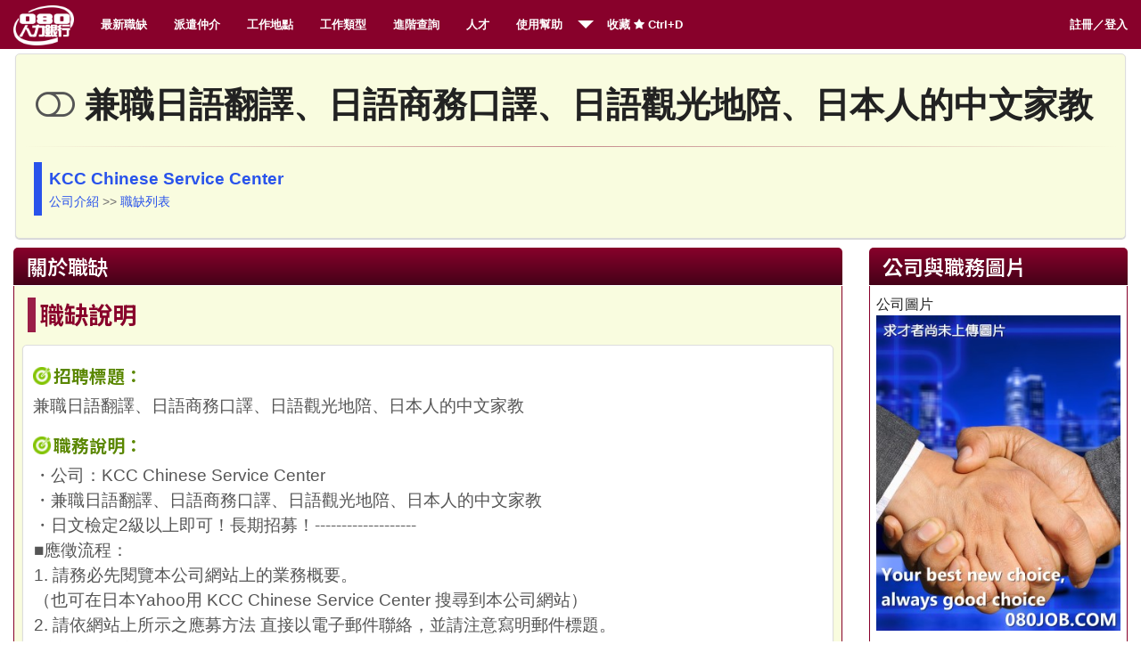

--- FILE ---
content_type: text/html; charset=UTF-8
request_url: https://www.080job.com/job.php?jid=4532
body_size: 6033
content:

<!DOCTYPE html>
<!--[if IE 8]> 				 <html class="no-js lt-ie9" lang="en" > <![endif]-->
<!--[if gt IE 8]><!--> <html class="no-js" lang="en" > <!--<![endif]-->

<head>
	
	<meta name="viewport" content="width=device-width, initial-scale=1, maximum-scale=1">
	<meta http-equiv="Content-Type" content="text/html; charset=UTF-8">
	<title>080人力銀行，台灣求職網-兼職日語翻譯、日語商務口譯、日語觀光地陪、日本人的中文家教 工作內容與應徵條件</title>
	<link rel="canonical" href="https://www.080job.com/"/>
	<meta name="author" content="080人力銀行" />
	<meta name="publisher" content="080人力銀行"/>
	<meta name="generator" content="台灣求職網" />
	<link rel="icon" href="images/favicon.ico" type="image/x-icon" />
	<link rel="shortcut icon" href="images/favicon.ico" type="image/x-icon" />  

	<meta name="robots" content="index, follow">

	<meta name="description" content="・公司：KCC Chinese Service Center・兼職日語翻譯、日語商務口譯、日語觀光地陪、日本人的中文家教・日文檢定2級以上即可！長期招募！-------------------■應徵流程：1. 請務必先閱覽本公司網站上的業務概要。（也可在日本Yahoo用 KCC Chinese Service Center 搜尋到本公司網站）2. 請依網站上所示之 - 080人力銀行，台灣求職網" />
<meta property="og:image" content="http://080job.com/images/logo.png" />
<meta itemprop="image" content="http://080job.com/images/logo.png">
<meta name="twitter:card" content="summary_large_image">
<meta name="twitter:site" content="@080job.com">
<meta name="twitter:url" content="http://080job.com/">
<meta name="twitter:title" content="080job.com">
<meta name="twitter:description" content="080人力銀行，免費求職求才">

<meta name="twitter:image" content="http://080job.com/images/logo.png">
	

  
  <link rel="stylesheet" href="css/foundation.css?v=31">
  <link rel="stylesheet" href="css/font-awesome/css/font-awesome.min.css">

  <script src="js/vendor/custom.modernizr.js"></script>
  
  <style>
  @import url(//fonts.googleapis.com/earlyaccess/notosanstc.css);
  .row,.large-12 {max-width:1440px;}
  .colx{margin: 0 -10px;}
  h3{margin-left:8px;padding:0 0 2px 5px;border-left: 9px solid #9A1E47;font-family: 'Noto Sans TC', sans-serif;color:#88012B;}
  .ha2:before{content:url('images/jbicon.png');padding-right:5px;}
  h4{font-family: 'Noto Sans TC',sans-serif;}
	.note {
		background-color: #ffffff; 
		margin: 5px 2px;
		padding: 8px 8px; 
		
		color: #222;
		font-size:88%;
		border:1px solid #ddd;
				border-radius:5px; 
		   -moz-border-radius:5px; 
		-webkit-border-radius:5px;
				box-shadow: 0 1px 1px 0 rgba(100, 100, 100, 0.3);
	       -moz-box-shadow: 0 1px 1px 0 rgba(100, 100, 100, 0.3);
		-webkit-box-shadow: 0 1px 1px 0 rgba(100, 100, 100, 0.3);
	}
	.note h4{padding:0 12px 0 12px;height:50px;max-height:51px;overflow: hidden;font-size:120%;}
	.note h4 a {color:#0058A5;font-weight:400;}
	.cov{margin:0px 0px;padding: 1px 1px;font-weight:600;
	font-size:115%;height:270px;max-height:270px;overflow-y: hidden;}
	.cov img{width:99%;max-width:100%;border:1px solid #fafafa;}
		h4{	color:#fff !important;
		font-weight:600;
		font-family: 'Noto Sans TC', sans-serif;
	-moz-border-radius-topleft:5px;
	-moz-border-radius-topright:5px;
	-webkit-border-top-right-radius:5px;
	-webkit-border-top-left-radius:5px;
	margin-bottom:3px;
	padding:5px 5px 5px 15px;
	background-color:#450118;
	background: linear-gradient(#88012B, #450118);
	background: -o-linear-gradient(#88012B, #450118);
	background: -ms-linear-gradient(#88012B, #450118);
	background: -moz-linear-gradient(#88012B, #450118);
	background: -webkit-linear-gradient(#88012B, #450118);
	background: -webkit-gradient(linear, left top, left bottom, from(#88012B), to(#450118));
	filter: progid:DXImageTransform.Microsoft.gradient(startColorStr='#88012B', EndColorStr='#0085c6');
	}
h4:hover {
	background:#88012B;
	background:-moz-linear-gradient(top, #88012B, #88012B);
	background:-webkit-gradient(linear, left top, left bottom, from(#88012B), to(#9F2E54));
}
.note dd{font-size:135%;line-height:155%;}
	.noteright {
		margin-top:-2px;
		margin-bottom:12px;
		background-color: #ffffff; 
		padding: 8px 7px; 
		
		color: #222; 
		border:1px solid #88012B;
				border-bottom-left-radius:5px; 
				border-bottom-right-radius:5px; 
		   -moz-border-radius-bottomleft:5px; 
		   -moz-border-radius-bottomright:5px; 
		-webkit-border-bottom-right-radius:5px;
		-webkit-border-bottom-left-radius:5px;
				box-shadow: 0 1px 1px 0 rgba(100, 100, 100, 0.3);
	       -moz-box-shadow: 0 1px 1px 0 rgba(100, 100, 100, 0.3);
		-webkit-box-shadow: 0 1px 1px 0 rgba(100, 100, 100, 0.3);
		border-top:0px; 
	}
blockquote.ad{margin-left:12px;border-left: 9px solid #2953EB;}
dt{font-size:120%;font-weight:600;color:#222;margin:6px 3px;font-family: 'Noto Sans TC', sans-serif;}
dd{color:#333;padding:4px 3px;}
@media handheld, only screen and (max-width: 768px), only screen and (max-device-width: 768px) and (orientation:portrait){
	.content{padding:30px 2px;}
	.note h4{height:100%;font-size:150%;}
	.note h4 a {color:#0058A5;font-weight:600;}
	
	.c1,.c2,.c3,.c4,.c5,.c6,.c7,.c8,.c9,.c10,.c11,.c12,.c1-5,.c1-8{width:100%;margin-right:0;margin-left:0;margin-bottom:20px; padding:5px 1px;}
	.c1.first,.c2.first,.c3.first,.c4.first,.c5.first,.c6.first,.c7.first,.c8.first,.c9.first,.c10.first,.c11.first,.c1-5.first,.c1-8.first {
		padding-left: 1px; position:relative;
	}
	blockquote{line-height:110%;}
.smallc{width:100%;max-height:90%; overflow: hidden;}

.stxt{display: none;}
}
  hr{
  border: 0; height: 3px; background-image: linear-gradient(to right, rgba(136, 1, 43, 0), rgba(136, 1, 43, 0.45), rgba(136, 1, 43, 0)); }
  hr.Slim{
  border: 0; height: 1px; background-image: linear-gradient(to right, rgba(136, 1, 43, 0), rgba(136, 1, 43, 0.45), rgba(136, 1, 43, 0)); 
  }

	</style>

</head>
<body>

<!--頁首開始-->
	<a name="TOPS"></a>
	<div class="toptitle">求職求才，免費平台</div>
	<div class="sticky">
		<nav class="top-bar">
		  <ul class="title-area">
			<!-- Title Area -->
			<li class="name">
			  <h1><a href="https://www.080job.com/index.html"><img src="../images/klog2.png" style="height:45px;" alt="080人力銀行，免費服務平台" /></a></h1>
			</li>
			<!-- Remove the class "menu-icon" to get rid of menu icon. Take out "Menu" to just have icon alone -->
			<li class="toggle-topbar menu-icon"><a href="#"><span></span></a></li>
		  </ul>

		  <section class="top-bar-section">
			<!-- Left Nav Section -->
			<ul class="left">
			<li><a href="list.php">最新職缺</a></li>
			<li><a href="listagent.php">派遣仲介</a></li>


<li><a href="areaindex.php">工作地點</a></li>			  
<li><a href="typeindex.php">工作類型</a></li>
<li><a href="search.php">進階查詢</a></li>
<li><a href="userlist.php">人才</a></li>
<!--<li class="has-dropdown"><a href="#">職務類型</a>
				<ul class="dropdown">
				  
				  
				  <li class="has-dropdown"><a href="#">財經管理</a>
				<ul class="dropdown">
<li><a href="type.php?tp=2010100,2010106">行政總務</a></li>
<li><a href="type.php?tp=2020100,2020110">財會稅務</a></li>
<li><a href="type.php?tp=2020200,2020201">金融專業</a></li>
<li><a href="type.php?tp=2030100,2030106">人力資源</a></li>
<li><a href="type.php?tp=2030200,2030203">經營幕僚</a></li>
<li><a href="type.php?tp=2010200,2010299">法務智財</a></li>
				 </ul>
				  </li>

				  <li class="has-dropdown"><a href="#">行銷業務</a>
				<ul class="dropdown">
<li><a href="type.php?tp=2040100,2040203">門市管理</a></li>
<li><a href="type.php?tp=2060100,2060117">行銷廣告</a></li>
<li><a href="type.php?tp=2040400,2040403">貿易船務</a></li>
<li><a href="type.php?tp=2060109,2060299">產品企劃</a></li>
<li><a href="type.php?tp=2060200,2060299">專案管理</a></li>
				 </ul>
				  </li>


				  <li class="has-dropdown"><a href="#">客服支援</a>
				<ul class="dropdown">
<li><a href="type.php?tp=2050100,2050209">旅遊休閒</a></li>
<li><a href="type.php?tp=2040200,2040299">客戶服務</a></li>
<li><a href="type.php?tp=2050300,2050309">美容美髮</a></li>
<li><a href="type.php?tp=2060103,2060110">廣告企劃</a></li>
<li><a href="type.php?tp=2120200,2120216">維修服務</a></li>
				 </ul>
				  </li>	

				  <li class="has-dropdown"><a href="#">製造工程</a>
				<ul class="dropdown">
<li><a href="type.php?tp=2100100,2100407">生產管理</a></li>
<li><a href="type.php?tp=2100300,2100404">品管安規</a></li>
<li><a href="type.php?tp=2110100,2110199">軟體工程</a></li>
<li><a href="type.php?tp=2110200,2110208">MIS網管</a></li>
<li><a href="type.php?tp=2090100,2090127">工程研發</a></li>
<li><a href="type.php?tp=2090200,2090206">化工研發</a></li>
 <li><a href="type.php?tp=2090300,2090307">生技研發</a></li>
 <li><a href="type.php?tp=2100200,2100208">製程規劃</a></li>
<li><a href="type.php?tp=2100400,2100407">環境衛生</a></li>
<li><a href="type.php?tp=2080100,2080113">營建規劃</a></li>
 <li><a href="type.php?tp=2080200,2080299">營建施作</a></li>
 <li><a href="type.php?tp=2080300,2080307">製圖測量</a></li>
				 </ul>
				  </li>
				  <li class="has-dropdown"><a href="#">教育傳播</a>
				<ul class="dropdown">
<li><a href="type.php?tp=2150200,2150299">教育輔導</a></li>
<li><a href="type.php?tp=2070100,2070113">藝術設計</a></li>
<li><a href="type.php?tp=2070200,2070299">傳播藝術</a></li>
<li><a href="type.php?tp=2070300,2070399">文字編譯</a></li>
<li><a href="type.php?tp=2070400,2070499">傳媒採訪</a></li>
<li><a href="type.php?tp=2150300,2150399">學術研究</a></li>
				 </ul>
				  </li>
				  <li class="has-dropdown"><a href="#">其他專業</a>
				<ul class="dropdown">
<li><a href="type.php?tp=2090301,2090307">醫療專業</a></li>
<li><a href="type.php?tp=2130200,2130299">運輸物流</a></li>
<li><a href="type.php?tp=2050200,2050299">餐飲專業</a></li>

<li><a href="type.php?tp=2120100,2120140">操作技術</a></li>
<li><a href="type.php?tp=2130100,2130106">採購倉管</a></li>
 <li><a href="type.php?tp=2140100,2140299">醫療保健</a></li>
<li><a href="type.php?tp=2160200,2160204">軍警消防</a></li>
<li><a href="type.php?tp=2160100,2160199">保全警衛</a></li>
<li><a href="type.php?tp=2170200,2170204">農林漁牧</a></li>
 <li><a href="type.php?tp=2170100,2170115">其他專業</a></li>
				 </ul>
				  </li>				  
				</ul>
			  </li>
			  -->
<li class="has-dropdown"><a href="#">使用幫助</a>
				<ul class="dropdown">
<li><a target="_blank" href="https://lin.ee/Egm7JRv">LINE客服</a></li>
<li><a target="_blank" href="chat.php">即時客服</a></li>
<li><a href="../wiki/Help_To">企業用戶</a></li>
<li><a href="../wiki/Help_person">求職用戶</a></li>
<li><a href="../wiki/%E9%A6%96%E9%A0%81">人力銀行百科</a></li>
<li><a href="../nbc/newslist.php">網站新聞</a></li>
<li><a href="job/reg_step1.php#spam">為什麼收不到信？</a></li>

</ul>
</li>
<li><a href="#">收藏 <i class="fa fa-star"></i>
Ctrl+D</a></li>
			  
			</ul>
			<!-- Right Nav Section -->
			<ul class="right">
<li><a href="job/member.php">註冊／登入</a></li>
			  
			</ul>
		  </section>
		</nav>	
	</div><div class="row">
 <div class="large-12 columns">
<div class="row"> 
	<!--左邊區塊結束-->
	
    <!--右邊內容-->
<div class="large-12 columns">
<div class="note" style="background:#F9FCDF;">
<style type="text/css" scoped>
dt{color:#5A8700;font-weight:700;font-size:140%;}
dt::before {

    display:inline-block;
    height:33px;
    width:21px;
    margin-right: 2px;
	margin-bottom: -5px;
    content: "";
    background:url(images/goal18.png) no-repeat 0 10px;
    background-size: 20px 20px;
}
dd{font-size:11pt;color:#555;}
</style>
﻿﻿﻿<h1><i class="fa fa-toggle-off" style="padding-left:14px;color:#555;"></i>
兼職日語翻譯、日語商務口譯、日語觀光地陪、日本人的中文家教 </h1>

		<hr class="Slim">
			


       
<blockquote class="ad">

<a href="company.php?uid=2193"><span style="font-size:14pt;color:#2953EB;font-weight:700;">KCC Chinese Service Center</span></a><br />
<a href="company.php?uid=2193"><span style="color:#2953EB;">公司介紹</span></a> &gt;&gt;
<a href="company.php?uid=2193#listing"><span style="color:#2953EB;">職缺列表</span></a>

</blockquote>
</div>
<div class="row">
<div class="large-12">
<div class="large-9 columns">
<h4>關於職缺</h4>    
<div class="noteright" style="background:#F9FCDF;">
<h3>職缺說明</h3>
<div class="note">
<dt>招聘標題：</dt>
<dd>兼職日語翻譯、日語商務口譯、日語觀光地陪、日本人的中文家教</dd>
<dt>職務說明：</dt>
<dd>
<p style="margin:1px;line-height:150%;">
・公司：KCC Chinese Service Center<br />
・兼職日語翻譯、日語商務口譯、日語觀光地陪、日本人的中文家教<br />
・日文檢定2級以上即可！長期招募！-------------------<br />
■應徵流程：<br />
1. 請務必先閱覽本公司網站上的業務概要。<br />
    （也可在日本Yahoo用 KCC Chinese Service Center 搜尋到本公司網站）<br />
2. 請依網站上所示之應募方法 直接以電子郵件聯絡，並請注意寫明郵件標題。<br />
3. 之後，我方會發送登錄表给您，不需另外準備履歷表。<br />
4. 請填寫登錄表後寄還給我自，即完成登錄。<br />
（為了解您的日文程度，全程請以日文聯絡）<br />
----------------------------------------------------<br />

</p>
</dd>
</div>
<h3>職務內容</h3>
<div class="note">
<dt>職務類別：</dt><dd>其他職務 » 其他職務人員 »  <a href="typeone.php?tp=2170101"><span class="d-blue">顧問人員</span></a></dd>
<dt>工作待遇：</dt>
<dd>面議 </dd>
<dt>上班地點：</dt>
<dd>臺北市 信義區 依客戶需求而定 <a target="_blank" href="https://www.google.com/maps/place/%E8%87%BA%E5%8C%97%E5%B8%82%E4%BF%A1%E7%BE%A9%E5%8D%80%E4%BE%9D%E5%AE%A2%E6%88%B6%E9%9C%80%E6%B1%82%E8%80%8C%E5%AE%9A"><span style="color:blue;">地圖</sapn></a></dd>
<dt>可上班日：</dt>
<dd>隨時----</dd>
<dt>管理責任：</dt><dd>無需管理</dd><dt>上班時段：</dt><dd>其他</dd><dt>休假制度：</dt><dd>其他</dd>
</div>
<h3>工作條件</h3>
<div class="note">

<dt>接受身份：</dt><dd>一般求職者,應屆畢業生,學生,外籍人士,原住民,婦女二度就業,中高齡就業</dd>
<dt>工作經歷：</dt><dd>無</dd>
<dt>學歷要求：</dt><dd>大學以上</dd>
<dt>自備車輛：</dt><dd>無</dd><dt>駕照需求：</dt><dd>無</dd><dt>工作技能：</dt><dd>日文檢定2級程度即可</dd><dt>專業認證：</dt><dd>日文檢定2級</dd>
</div>
</div>
</div>


<div class="large-3 columns">    
<h4>公司與職務圖片</h4>    
<div class="noteright">
<p>
公司圖片<br>
<img src="../images/noimg_420.jpg"  style="width:100%;max-width:100%;" />
</p>


</div>
</div>
</div>
</div>


<div class="note" style="background:#F5F9E8;">
<h3>應徵方式</h3>
<div id="f-blackb"><p class="note" style="font-size:125%;">
<span style="display:block;margin:10px 2px;">聯絡人：&nbsp;K.Chen &nbsp</span>
電　話：<a href="tel:08030199654"><button class="large" style="width:170px;line-height:32px;"><span class="fa fa-phone" style="color:GREEN;font-weight:700;">&nbsp;&nbsp;08030199654</span></button></a> &nbsp;<br>
洽談室：<a target="_blank" href="../chat/call.php?ui=2193&submit=go"><button class="large" style="width:170px;line-height:32px;"><span class="fa fa-weixin" style="color:GREEN;font-weight:700;">&nbsp;&nbsp;線上洽談</span></button></a>
<br>
<button class="small">職缺已過期</button>
<hr />
<p class="boder">
求職應徵請準時赴約並注意安全。如有公司要求您交付提款卡及密碼、信用卡、銀行郵局帳號、身分證，及要求繳費、購買服務或產品等情事，請勿進行並速與警方反詐騙專線165聯繫。
</p>

</div></div>
<br />
 </div>
 </div></div></div>	<!--/右邊內容-->
</div>
<!--內容結束-->

<!--頁尾開始-->
<div id="footer">

<!--top 2ed-->

<!--top 2-->
<div style="padding:15px 10px;background:#8F022A;font-family:Cambria;font-weight:600;color:#FFCE3C;line-height:150%;">
<div class="row">
<p><img src="../images/logofoot.png" style="float:right;margin-left:8px;font-weight:600;" alt="認明080人力銀行是免費">


<h1><strong style="font-size:16pt;color:#FFF;">080人力銀行，台灣求職網</strong></h1>
<p></p>
<p style="padding-top:8px;padding-left:14px;color:#fff;font-weight:700;;">
<a target="_blank" href="https://www.facebook.com/080job/"><span style="color:yellow;">080人力銀行粉絲團</span></a><br />
歷史最悠久的免費徵才求職平台，<br />我們的免費服務已經超過 年，我們正在提供第  年免費服務。
</p>


Copyright &copy; 2026 080job.com All Rights Reserved.<br>
Since 1998 , 080job International Co. Ltd<br>


</div>
<br><br><br>

	</div>
	




</div>
<!--頁尾結束-->
  <script>
  document.write('<script src=' +
  ('__proto__' in {} ? 'js/vendor/zepto' : 'js/vendor/jquery') +
  '.js><\/script>')
  </script>
  
  <script src="js/foundation.min.js"></script>

  
  <script>
    $(document).foundation();
  </script>
</body>
</html>
